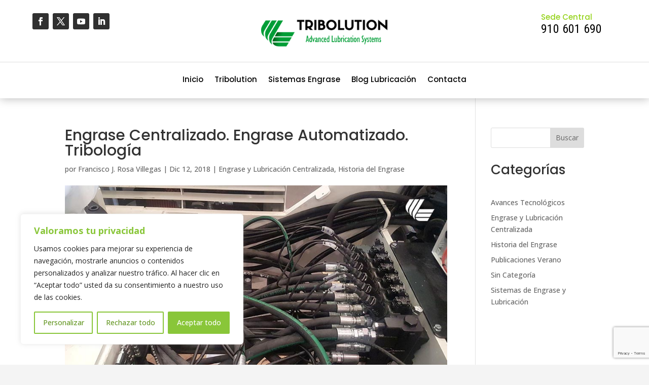

--- FILE ---
content_type: text/html; charset=utf-8
request_url: https://www.google.com/recaptcha/api2/anchor?ar=1&k=6LfAQIMUAAAAAMeUXMH2O9X-DEKDbd2gpzdIM3MZ&co=aHR0cHM6Ly90cmlib2x1dGlvbi5jb206NDQz&hl=en&v=PoyoqOPhxBO7pBk68S4YbpHZ&size=invisible&anchor-ms=20000&execute-ms=30000&cb=doxayum3ueiz
body_size: 48769
content:
<!DOCTYPE HTML><html dir="ltr" lang="en"><head><meta http-equiv="Content-Type" content="text/html; charset=UTF-8">
<meta http-equiv="X-UA-Compatible" content="IE=edge">
<title>reCAPTCHA</title>
<style type="text/css">
/* cyrillic-ext */
@font-face {
  font-family: 'Roboto';
  font-style: normal;
  font-weight: 400;
  font-stretch: 100%;
  src: url(//fonts.gstatic.com/s/roboto/v48/KFO7CnqEu92Fr1ME7kSn66aGLdTylUAMa3GUBHMdazTgWw.woff2) format('woff2');
  unicode-range: U+0460-052F, U+1C80-1C8A, U+20B4, U+2DE0-2DFF, U+A640-A69F, U+FE2E-FE2F;
}
/* cyrillic */
@font-face {
  font-family: 'Roboto';
  font-style: normal;
  font-weight: 400;
  font-stretch: 100%;
  src: url(//fonts.gstatic.com/s/roboto/v48/KFO7CnqEu92Fr1ME7kSn66aGLdTylUAMa3iUBHMdazTgWw.woff2) format('woff2');
  unicode-range: U+0301, U+0400-045F, U+0490-0491, U+04B0-04B1, U+2116;
}
/* greek-ext */
@font-face {
  font-family: 'Roboto';
  font-style: normal;
  font-weight: 400;
  font-stretch: 100%;
  src: url(//fonts.gstatic.com/s/roboto/v48/KFO7CnqEu92Fr1ME7kSn66aGLdTylUAMa3CUBHMdazTgWw.woff2) format('woff2');
  unicode-range: U+1F00-1FFF;
}
/* greek */
@font-face {
  font-family: 'Roboto';
  font-style: normal;
  font-weight: 400;
  font-stretch: 100%;
  src: url(//fonts.gstatic.com/s/roboto/v48/KFO7CnqEu92Fr1ME7kSn66aGLdTylUAMa3-UBHMdazTgWw.woff2) format('woff2');
  unicode-range: U+0370-0377, U+037A-037F, U+0384-038A, U+038C, U+038E-03A1, U+03A3-03FF;
}
/* math */
@font-face {
  font-family: 'Roboto';
  font-style: normal;
  font-weight: 400;
  font-stretch: 100%;
  src: url(//fonts.gstatic.com/s/roboto/v48/KFO7CnqEu92Fr1ME7kSn66aGLdTylUAMawCUBHMdazTgWw.woff2) format('woff2');
  unicode-range: U+0302-0303, U+0305, U+0307-0308, U+0310, U+0312, U+0315, U+031A, U+0326-0327, U+032C, U+032F-0330, U+0332-0333, U+0338, U+033A, U+0346, U+034D, U+0391-03A1, U+03A3-03A9, U+03B1-03C9, U+03D1, U+03D5-03D6, U+03F0-03F1, U+03F4-03F5, U+2016-2017, U+2034-2038, U+203C, U+2040, U+2043, U+2047, U+2050, U+2057, U+205F, U+2070-2071, U+2074-208E, U+2090-209C, U+20D0-20DC, U+20E1, U+20E5-20EF, U+2100-2112, U+2114-2115, U+2117-2121, U+2123-214F, U+2190, U+2192, U+2194-21AE, U+21B0-21E5, U+21F1-21F2, U+21F4-2211, U+2213-2214, U+2216-22FF, U+2308-230B, U+2310, U+2319, U+231C-2321, U+2336-237A, U+237C, U+2395, U+239B-23B7, U+23D0, U+23DC-23E1, U+2474-2475, U+25AF, U+25B3, U+25B7, U+25BD, U+25C1, U+25CA, U+25CC, U+25FB, U+266D-266F, U+27C0-27FF, U+2900-2AFF, U+2B0E-2B11, U+2B30-2B4C, U+2BFE, U+3030, U+FF5B, U+FF5D, U+1D400-1D7FF, U+1EE00-1EEFF;
}
/* symbols */
@font-face {
  font-family: 'Roboto';
  font-style: normal;
  font-weight: 400;
  font-stretch: 100%;
  src: url(//fonts.gstatic.com/s/roboto/v48/KFO7CnqEu92Fr1ME7kSn66aGLdTylUAMaxKUBHMdazTgWw.woff2) format('woff2');
  unicode-range: U+0001-000C, U+000E-001F, U+007F-009F, U+20DD-20E0, U+20E2-20E4, U+2150-218F, U+2190, U+2192, U+2194-2199, U+21AF, U+21E6-21F0, U+21F3, U+2218-2219, U+2299, U+22C4-22C6, U+2300-243F, U+2440-244A, U+2460-24FF, U+25A0-27BF, U+2800-28FF, U+2921-2922, U+2981, U+29BF, U+29EB, U+2B00-2BFF, U+4DC0-4DFF, U+FFF9-FFFB, U+10140-1018E, U+10190-1019C, U+101A0, U+101D0-101FD, U+102E0-102FB, U+10E60-10E7E, U+1D2C0-1D2D3, U+1D2E0-1D37F, U+1F000-1F0FF, U+1F100-1F1AD, U+1F1E6-1F1FF, U+1F30D-1F30F, U+1F315, U+1F31C, U+1F31E, U+1F320-1F32C, U+1F336, U+1F378, U+1F37D, U+1F382, U+1F393-1F39F, U+1F3A7-1F3A8, U+1F3AC-1F3AF, U+1F3C2, U+1F3C4-1F3C6, U+1F3CA-1F3CE, U+1F3D4-1F3E0, U+1F3ED, U+1F3F1-1F3F3, U+1F3F5-1F3F7, U+1F408, U+1F415, U+1F41F, U+1F426, U+1F43F, U+1F441-1F442, U+1F444, U+1F446-1F449, U+1F44C-1F44E, U+1F453, U+1F46A, U+1F47D, U+1F4A3, U+1F4B0, U+1F4B3, U+1F4B9, U+1F4BB, U+1F4BF, U+1F4C8-1F4CB, U+1F4D6, U+1F4DA, U+1F4DF, U+1F4E3-1F4E6, U+1F4EA-1F4ED, U+1F4F7, U+1F4F9-1F4FB, U+1F4FD-1F4FE, U+1F503, U+1F507-1F50B, U+1F50D, U+1F512-1F513, U+1F53E-1F54A, U+1F54F-1F5FA, U+1F610, U+1F650-1F67F, U+1F687, U+1F68D, U+1F691, U+1F694, U+1F698, U+1F6AD, U+1F6B2, U+1F6B9-1F6BA, U+1F6BC, U+1F6C6-1F6CF, U+1F6D3-1F6D7, U+1F6E0-1F6EA, U+1F6F0-1F6F3, U+1F6F7-1F6FC, U+1F700-1F7FF, U+1F800-1F80B, U+1F810-1F847, U+1F850-1F859, U+1F860-1F887, U+1F890-1F8AD, U+1F8B0-1F8BB, U+1F8C0-1F8C1, U+1F900-1F90B, U+1F93B, U+1F946, U+1F984, U+1F996, U+1F9E9, U+1FA00-1FA6F, U+1FA70-1FA7C, U+1FA80-1FA89, U+1FA8F-1FAC6, U+1FACE-1FADC, U+1FADF-1FAE9, U+1FAF0-1FAF8, U+1FB00-1FBFF;
}
/* vietnamese */
@font-face {
  font-family: 'Roboto';
  font-style: normal;
  font-weight: 400;
  font-stretch: 100%;
  src: url(//fonts.gstatic.com/s/roboto/v48/KFO7CnqEu92Fr1ME7kSn66aGLdTylUAMa3OUBHMdazTgWw.woff2) format('woff2');
  unicode-range: U+0102-0103, U+0110-0111, U+0128-0129, U+0168-0169, U+01A0-01A1, U+01AF-01B0, U+0300-0301, U+0303-0304, U+0308-0309, U+0323, U+0329, U+1EA0-1EF9, U+20AB;
}
/* latin-ext */
@font-face {
  font-family: 'Roboto';
  font-style: normal;
  font-weight: 400;
  font-stretch: 100%;
  src: url(//fonts.gstatic.com/s/roboto/v48/KFO7CnqEu92Fr1ME7kSn66aGLdTylUAMa3KUBHMdazTgWw.woff2) format('woff2');
  unicode-range: U+0100-02BA, U+02BD-02C5, U+02C7-02CC, U+02CE-02D7, U+02DD-02FF, U+0304, U+0308, U+0329, U+1D00-1DBF, U+1E00-1E9F, U+1EF2-1EFF, U+2020, U+20A0-20AB, U+20AD-20C0, U+2113, U+2C60-2C7F, U+A720-A7FF;
}
/* latin */
@font-face {
  font-family: 'Roboto';
  font-style: normal;
  font-weight: 400;
  font-stretch: 100%;
  src: url(//fonts.gstatic.com/s/roboto/v48/KFO7CnqEu92Fr1ME7kSn66aGLdTylUAMa3yUBHMdazQ.woff2) format('woff2');
  unicode-range: U+0000-00FF, U+0131, U+0152-0153, U+02BB-02BC, U+02C6, U+02DA, U+02DC, U+0304, U+0308, U+0329, U+2000-206F, U+20AC, U+2122, U+2191, U+2193, U+2212, U+2215, U+FEFF, U+FFFD;
}
/* cyrillic-ext */
@font-face {
  font-family: 'Roboto';
  font-style: normal;
  font-weight: 500;
  font-stretch: 100%;
  src: url(//fonts.gstatic.com/s/roboto/v48/KFO7CnqEu92Fr1ME7kSn66aGLdTylUAMa3GUBHMdazTgWw.woff2) format('woff2');
  unicode-range: U+0460-052F, U+1C80-1C8A, U+20B4, U+2DE0-2DFF, U+A640-A69F, U+FE2E-FE2F;
}
/* cyrillic */
@font-face {
  font-family: 'Roboto';
  font-style: normal;
  font-weight: 500;
  font-stretch: 100%;
  src: url(//fonts.gstatic.com/s/roboto/v48/KFO7CnqEu92Fr1ME7kSn66aGLdTylUAMa3iUBHMdazTgWw.woff2) format('woff2');
  unicode-range: U+0301, U+0400-045F, U+0490-0491, U+04B0-04B1, U+2116;
}
/* greek-ext */
@font-face {
  font-family: 'Roboto';
  font-style: normal;
  font-weight: 500;
  font-stretch: 100%;
  src: url(//fonts.gstatic.com/s/roboto/v48/KFO7CnqEu92Fr1ME7kSn66aGLdTylUAMa3CUBHMdazTgWw.woff2) format('woff2');
  unicode-range: U+1F00-1FFF;
}
/* greek */
@font-face {
  font-family: 'Roboto';
  font-style: normal;
  font-weight: 500;
  font-stretch: 100%;
  src: url(//fonts.gstatic.com/s/roboto/v48/KFO7CnqEu92Fr1ME7kSn66aGLdTylUAMa3-UBHMdazTgWw.woff2) format('woff2');
  unicode-range: U+0370-0377, U+037A-037F, U+0384-038A, U+038C, U+038E-03A1, U+03A3-03FF;
}
/* math */
@font-face {
  font-family: 'Roboto';
  font-style: normal;
  font-weight: 500;
  font-stretch: 100%;
  src: url(//fonts.gstatic.com/s/roboto/v48/KFO7CnqEu92Fr1ME7kSn66aGLdTylUAMawCUBHMdazTgWw.woff2) format('woff2');
  unicode-range: U+0302-0303, U+0305, U+0307-0308, U+0310, U+0312, U+0315, U+031A, U+0326-0327, U+032C, U+032F-0330, U+0332-0333, U+0338, U+033A, U+0346, U+034D, U+0391-03A1, U+03A3-03A9, U+03B1-03C9, U+03D1, U+03D5-03D6, U+03F0-03F1, U+03F4-03F5, U+2016-2017, U+2034-2038, U+203C, U+2040, U+2043, U+2047, U+2050, U+2057, U+205F, U+2070-2071, U+2074-208E, U+2090-209C, U+20D0-20DC, U+20E1, U+20E5-20EF, U+2100-2112, U+2114-2115, U+2117-2121, U+2123-214F, U+2190, U+2192, U+2194-21AE, U+21B0-21E5, U+21F1-21F2, U+21F4-2211, U+2213-2214, U+2216-22FF, U+2308-230B, U+2310, U+2319, U+231C-2321, U+2336-237A, U+237C, U+2395, U+239B-23B7, U+23D0, U+23DC-23E1, U+2474-2475, U+25AF, U+25B3, U+25B7, U+25BD, U+25C1, U+25CA, U+25CC, U+25FB, U+266D-266F, U+27C0-27FF, U+2900-2AFF, U+2B0E-2B11, U+2B30-2B4C, U+2BFE, U+3030, U+FF5B, U+FF5D, U+1D400-1D7FF, U+1EE00-1EEFF;
}
/* symbols */
@font-face {
  font-family: 'Roboto';
  font-style: normal;
  font-weight: 500;
  font-stretch: 100%;
  src: url(//fonts.gstatic.com/s/roboto/v48/KFO7CnqEu92Fr1ME7kSn66aGLdTylUAMaxKUBHMdazTgWw.woff2) format('woff2');
  unicode-range: U+0001-000C, U+000E-001F, U+007F-009F, U+20DD-20E0, U+20E2-20E4, U+2150-218F, U+2190, U+2192, U+2194-2199, U+21AF, U+21E6-21F0, U+21F3, U+2218-2219, U+2299, U+22C4-22C6, U+2300-243F, U+2440-244A, U+2460-24FF, U+25A0-27BF, U+2800-28FF, U+2921-2922, U+2981, U+29BF, U+29EB, U+2B00-2BFF, U+4DC0-4DFF, U+FFF9-FFFB, U+10140-1018E, U+10190-1019C, U+101A0, U+101D0-101FD, U+102E0-102FB, U+10E60-10E7E, U+1D2C0-1D2D3, U+1D2E0-1D37F, U+1F000-1F0FF, U+1F100-1F1AD, U+1F1E6-1F1FF, U+1F30D-1F30F, U+1F315, U+1F31C, U+1F31E, U+1F320-1F32C, U+1F336, U+1F378, U+1F37D, U+1F382, U+1F393-1F39F, U+1F3A7-1F3A8, U+1F3AC-1F3AF, U+1F3C2, U+1F3C4-1F3C6, U+1F3CA-1F3CE, U+1F3D4-1F3E0, U+1F3ED, U+1F3F1-1F3F3, U+1F3F5-1F3F7, U+1F408, U+1F415, U+1F41F, U+1F426, U+1F43F, U+1F441-1F442, U+1F444, U+1F446-1F449, U+1F44C-1F44E, U+1F453, U+1F46A, U+1F47D, U+1F4A3, U+1F4B0, U+1F4B3, U+1F4B9, U+1F4BB, U+1F4BF, U+1F4C8-1F4CB, U+1F4D6, U+1F4DA, U+1F4DF, U+1F4E3-1F4E6, U+1F4EA-1F4ED, U+1F4F7, U+1F4F9-1F4FB, U+1F4FD-1F4FE, U+1F503, U+1F507-1F50B, U+1F50D, U+1F512-1F513, U+1F53E-1F54A, U+1F54F-1F5FA, U+1F610, U+1F650-1F67F, U+1F687, U+1F68D, U+1F691, U+1F694, U+1F698, U+1F6AD, U+1F6B2, U+1F6B9-1F6BA, U+1F6BC, U+1F6C6-1F6CF, U+1F6D3-1F6D7, U+1F6E0-1F6EA, U+1F6F0-1F6F3, U+1F6F7-1F6FC, U+1F700-1F7FF, U+1F800-1F80B, U+1F810-1F847, U+1F850-1F859, U+1F860-1F887, U+1F890-1F8AD, U+1F8B0-1F8BB, U+1F8C0-1F8C1, U+1F900-1F90B, U+1F93B, U+1F946, U+1F984, U+1F996, U+1F9E9, U+1FA00-1FA6F, U+1FA70-1FA7C, U+1FA80-1FA89, U+1FA8F-1FAC6, U+1FACE-1FADC, U+1FADF-1FAE9, U+1FAF0-1FAF8, U+1FB00-1FBFF;
}
/* vietnamese */
@font-face {
  font-family: 'Roboto';
  font-style: normal;
  font-weight: 500;
  font-stretch: 100%;
  src: url(//fonts.gstatic.com/s/roboto/v48/KFO7CnqEu92Fr1ME7kSn66aGLdTylUAMa3OUBHMdazTgWw.woff2) format('woff2');
  unicode-range: U+0102-0103, U+0110-0111, U+0128-0129, U+0168-0169, U+01A0-01A1, U+01AF-01B0, U+0300-0301, U+0303-0304, U+0308-0309, U+0323, U+0329, U+1EA0-1EF9, U+20AB;
}
/* latin-ext */
@font-face {
  font-family: 'Roboto';
  font-style: normal;
  font-weight: 500;
  font-stretch: 100%;
  src: url(//fonts.gstatic.com/s/roboto/v48/KFO7CnqEu92Fr1ME7kSn66aGLdTylUAMa3KUBHMdazTgWw.woff2) format('woff2');
  unicode-range: U+0100-02BA, U+02BD-02C5, U+02C7-02CC, U+02CE-02D7, U+02DD-02FF, U+0304, U+0308, U+0329, U+1D00-1DBF, U+1E00-1E9F, U+1EF2-1EFF, U+2020, U+20A0-20AB, U+20AD-20C0, U+2113, U+2C60-2C7F, U+A720-A7FF;
}
/* latin */
@font-face {
  font-family: 'Roboto';
  font-style: normal;
  font-weight: 500;
  font-stretch: 100%;
  src: url(//fonts.gstatic.com/s/roboto/v48/KFO7CnqEu92Fr1ME7kSn66aGLdTylUAMa3yUBHMdazQ.woff2) format('woff2');
  unicode-range: U+0000-00FF, U+0131, U+0152-0153, U+02BB-02BC, U+02C6, U+02DA, U+02DC, U+0304, U+0308, U+0329, U+2000-206F, U+20AC, U+2122, U+2191, U+2193, U+2212, U+2215, U+FEFF, U+FFFD;
}
/* cyrillic-ext */
@font-face {
  font-family: 'Roboto';
  font-style: normal;
  font-weight: 900;
  font-stretch: 100%;
  src: url(//fonts.gstatic.com/s/roboto/v48/KFO7CnqEu92Fr1ME7kSn66aGLdTylUAMa3GUBHMdazTgWw.woff2) format('woff2');
  unicode-range: U+0460-052F, U+1C80-1C8A, U+20B4, U+2DE0-2DFF, U+A640-A69F, U+FE2E-FE2F;
}
/* cyrillic */
@font-face {
  font-family: 'Roboto';
  font-style: normal;
  font-weight: 900;
  font-stretch: 100%;
  src: url(//fonts.gstatic.com/s/roboto/v48/KFO7CnqEu92Fr1ME7kSn66aGLdTylUAMa3iUBHMdazTgWw.woff2) format('woff2');
  unicode-range: U+0301, U+0400-045F, U+0490-0491, U+04B0-04B1, U+2116;
}
/* greek-ext */
@font-face {
  font-family: 'Roboto';
  font-style: normal;
  font-weight: 900;
  font-stretch: 100%;
  src: url(//fonts.gstatic.com/s/roboto/v48/KFO7CnqEu92Fr1ME7kSn66aGLdTylUAMa3CUBHMdazTgWw.woff2) format('woff2');
  unicode-range: U+1F00-1FFF;
}
/* greek */
@font-face {
  font-family: 'Roboto';
  font-style: normal;
  font-weight: 900;
  font-stretch: 100%;
  src: url(//fonts.gstatic.com/s/roboto/v48/KFO7CnqEu92Fr1ME7kSn66aGLdTylUAMa3-UBHMdazTgWw.woff2) format('woff2');
  unicode-range: U+0370-0377, U+037A-037F, U+0384-038A, U+038C, U+038E-03A1, U+03A3-03FF;
}
/* math */
@font-face {
  font-family: 'Roboto';
  font-style: normal;
  font-weight: 900;
  font-stretch: 100%;
  src: url(//fonts.gstatic.com/s/roboto/v48/KFO7CnqEu92Fr1ME7kSn66aGLdTylUAMawCUBHMdazTgWw.woff2) format('woff2');
  unicode-range: U+0302-0303, U+0305, U+0307-0308, U+0310, U+0312, U+0315, U+031A, U+0326-0327, U+032C, U+032F-0330, U+0332-0333, U+0338, U+033A, U+0346, U+034D, U+0391-03A1, U+03A3-03A9, U+03B1-03C9, U+03D1, U+03D5-03D6, U+03F0-03F1, U+03F4-03F5, U+2016-2017, U+2034-2038, U+203C, U+2040, U+2043, U+2047, U+2050, U+2057, U+205F, U+2070-2071, U+2074-208E, U+2090-209C, U+20D0-20DC, U+20E1, U+20E5-20EF, U+2100-2112, U+2114-2115, U+2117-2121, U+2123-214F, U+2190, U+2192, U+2194-21AE, U+21B0-21E5, U+21F1-21F2, U+21F4-2211, U+2213-2214, U+2216-22FF, U+2308-230B, U+2310, U+2319, U+231C-2321, U+2336-237A, U+237C, U+2395, U+239B-23B7, U+23D0, U+23DC-23E1, U+2474-2475, U+25AF, U+25B3, U+25B7, U+25BD, U+25C1, U+25CA, U+25CC, U+25FB, U+266D-266F, U+27C0-27FF, U+2900-2AFF, U+2B0E-2B11, U+2B30-2B4C, U+2BFE, U+3030, U+FF5B, U+FF5D, U+1D400-1D7FF, U+1EE00-1EEFF;
}
/* symbols */
@font-face {
  font-family: 'Roboto';
  font-style: normal;
  font-weight: 900;
  font-stretch: 100%;
  src: url(//fonts.gstatic.com/s/roboto/v48/KFO7CnqEu92Fr1ME7kSn66aGLdTylUAMaxKUBHMdazTgWw.woff2) format('woff2');
  unicode-range: U+0001-000C, U+000E-001F, U+007F-009F, U+20DD-20E0, U+20E2-20E4, U+2150-218F, U+2190, U+2192, U+2194-2199, U+21AF, U+21E6-21F0, U+21F3, U+2218-2219, U+2299, U+22C4-22C6, U+2300-243F, U+2440-244A, U+2460-24FF, U+25A0-27BF, U+2800-28FF, U+2921-2922, U+2981, U+29BF, U+29EB, U+2B00-2BFF, U+4DC0-4DFF, U+FFF9-FFFB, U+10140-1018E, U+10190-1019C, U+101A0, U+101D0-101FD, U+102E0-102FB, U+10E60-10E7E, U+1D2C0-1D2D3, U+1D2E0-1D37F, U+1F000-1F0FF, U+1F100-1F1AD, U+1F1E6-1F1FF, U+1F30D-1F30F, U+1F315, U+1F31C, U+1F31E, U+1F320-1F32C, U+1F336, U+1F378, U+1F37D, U+1F382, U+1F393-1F39F, U+1F3A7-1F3A8, U+1F3AC-1F3AF, U+1F3C2, U+1F3C4-1F3C6, U+1F3CA-1F3CE, U+1F3D4-1F3E0, U+1F3ED, U+1F3F1-1F3F3, U+1F3F5-1F3F7, U+1F408, U+1F415, U+1F41F, U+1F426, U+1F43F, U+1F441-1F442, U+1F444, U+1F446-1F449, U+1F44C-1F44E, U+1F453, U+1F46A, U+1F47D, U+1F4A3, U+1F4B0, U+1F4B3, U+1F4B9, U+1F4BB, U+1F4BF, U+1F4C8-1F4CB, U+1F4D6, U+1F4DA, U+1F4DF, U+1F4E3-1F4E6, U+1F4EA-1F4ED, U+1F4F7, U+1F4F9-1F4FB, U+1F4FD-1F4FE, U+1F503, U+1F507-1F50B, U+1F50D, U+1F512-1F513, U+1F53E-1F54A, U+1F54F-1F5FA, U+1F610, U+1F650-1F67F, U+1F687, U+1F68D, U+1F691, U+1F694, U+1F698, U+1F6AD, U+1F6B2, U+1F6B9-1F6BA, U+1F6BC, U+1F6C6-1F6CF, U+1F6D3-1F6D7, U+1F6E0-1F6EA, U+1F6F0-1F6F3, U+1F6F7-1F6FC, U+1F700-1F7FF, U+1F800-1F80B, U+1F810-1F847, U+1F850-1F859, U+1F860-1F887, U+1F890-1F8AD, U+1F8B0-1F8BB, U+1F8C0-1F8C1, U+1F900-1F90B, U+1F93B, U+1F946, U+1F984, U+1F996, U+1F9E9, U+1FA00-1FA6F, U+1FA70-1FA7C, U+1FA80-1FA89, U+1FA8F-1FAC6, U+1FACE-1FADC, U+1FADF-1FAE9, U+1FAF0-1FAF8, U+1FB00-1FBFF;
}
/* vietnamese */
@font-face {
  font-family: 'Roboto';
  font-style: normal;
  font-weight: 900;
  font-stretch: 100%;
  src: url(//fonts.gstatic.com/s/roboto/v48/KFO7CnqEu92Fr1ME7kSn66aGLdTylUAMa3OUBHMdazTgWw.woff2) format('woff2');
  unicode-range: U+0102-0103, U+0110-0111, U+0128-0129, U+0168-0169, U+01A0-01A1, U+01AF-01B0, U+0300-0301, U+0303-0304, U+0308-0309, U+0323, U+0329, U+1EA0-1EF9, U+20AB;
}
/* latin-ext */
@font-face {
  font-family: 'Roboto';
  font-style: normal;
  font-weight: 900;
  font-stretch: 100%;
  src: url(//fonts.gstatic.com/s/roboto/v48/KFO7CnqEu92Fr1ME7kSn66aGLdTylUAMa3KUBHMdazTgWw.woff2) format('woff2');
  unicode-range: U+0100-02BA, U+02BD-02C5, U+02C7-02CC, U+02CE-02D7, U+02DD-02FF, U+0304, U+0308, U+0329, U+1D00-1DBF, U+1E00-1E9F, U+1EF2-1EFF, U+2020, U+20A0-20AB, U+20AD-20C0, U+2113, U+2C60-2C7F, U+A720-A7FF;
}
/* latin */
@font-face {
  font-family: 'Roboto';
  font-style: normal;
  font-weight: 900;
  font-stretch: 100%;
  src: url(//fonts.gstatic.com/s/roboto/v48/KFO7CnqEu92Fr1ME7kSn66aGLdTylUAMa3yUBHMdazQ.woff2) format('woff2');
  unicode-range: U+0000-00FF, U+0131, U+0152-0153, U+02BB-02BC, U+02C6, U+02DA, U+02DC, U+0304, U+0308, U+0329, U+2000-206F, U+20AC, U+2122, U+2191, U+2193, U+2212, U+2215, U+FEFF, U+FFFD;
}

</style>
<link rel="stylesheet" type="text/css" href="https://www.gstatic.com/recaptcha/releases/PoyoqOPhxBO7pBk68S4YbpHZ/styles__ltr.css">
<script nonce="fRwLw6LfjbJOZ43w-Lq4dw" type="text/javascript">window['__recaptcha_api'] = 'https://www.google.com/recaptcha/api2/';</script>
<script type="text/javascript" src="https://www.gstatic.com/recaptcha/releases/PoyoqOPhxBO7pBk68S4YbpHZ/recaptcha__en.js" nonce="fRwLw6LfjbJOZ43w-Lq4dw">
      
    </script></head>
<body><div id="rc-anchor-alert" class="rc-anchor-alert"></div>
<input type="hidden" id="recaptcha-token" value="[base64]">
<script type="text/javascript" nonce="fRwLw6LfjbJOZ43w-Lq4dw">
      recaptcha.anchor.Main.init("[\x22ainput\x22,[\x22bgdata\x22,\x22\x22,\[base64]/[base64]/[base64]/ZyhXLGgpOnEoW04sMjEsbF0sVywwKSxoKSxmYWxzZSxmYWxzZSl9Y2F0Y2goayl7RygzNTgsVyk/[base64]/[base64]/[base64]/[base64]/[base64]/[base64]/[base64]/bmV3IEJbT10oRFswXSk6dz09Mj9uZXcgQltPXShEWzBdLERbMV0pOnc9PTM/bmV3IEJbT10oRFswXSxEWzFdLERbMl0pOnc9PTQ/[base64]/[base64]/[base64]/[base64]/[base64]\\u003d\x22,\[base64]\x22,\[base64]/CkMOreMOWZDTCmMKMwrYPw71Yw6dbw61fw5Qkwq9uw4QtE3ZHw6ksL3UafwvCsWoTw6HDicK3w5nCpsKARMO/CMOuw6NpwpZ9e1HCoyYbOl4fwobDtQsDw6zDm8KZw7w+VQtFwp7Ck8K9Un/[base64]/[base64]/DiUDDgcOCw43DscOFwrFCCcOHLhZdeF8CNhnCnmbCrTHCmVLDr2AKPcK4AMKRwozCrwPDrV7Ds8KDShLDiMK1LcO4wq7DmsKwZcO3DcKmw7gbIUklw4nDinfCksKrw6DCnwLCqGbDhSNWw7HCu8OEwrQJdMKpw6nCrTvDpsOHLgjDuMOBwqQsUS1BHcKlPVNuw7l/[base64]/CjMO4w7oFBcOxf8OZw5IVQzbDksKkwq3DsMKhw4bClcK/QwzCs8OUOcO1w6IUVHJvAlPCr8K5w6TDrMK1w4LDsQlaKEZ9eSXCpsKTbsOGdsKhw7vCjsKcwqwQQMOqXcKuw7zDmsOnwqXCtx85IcKjBRM0EMKRw74gYcODZsKqw7fCi8KScWBpKGDDisO+eMK8TUICTE7DhcOGIVdhb04+wrtAw7VXG8Oawoxtw6TDrBk/cEjDr8KNw5UNwpAoAQ88w6HDosKJJsKLTyDCjsODw6DCgMKaw5PDsMKEwpHCixjDs8K+wrcNw7vCgcKWCH3DsXUCWsKcwr/DrcO5wq8uw6RHc8OVw7RLK8Ord8O/wrzDogwUwqjDs8OqYsKvwq1TK3Y4wrZrw5zCg8O7wr/Ci0bCrcOHQx/DjcKywrnDhHIjw757wotAf8K5w7oOwprCjwoLcScewpfDh2jChFAtwrAXwo7DgcKzEMO8woYtw6NuWMKywr1Bwr9rw5jDlUnDjMOTw4xYSwNzw6Y0Oi3Dsj3DkntAdQhBw48QOGJ4wpxlEcO6b8KUwozDtXbCrcK/[base64]/CucKLCcOLwqvCm23DvWzCvMKYVHRNwrohcj/Cv1/DthrDo8KUFyopwrfDvVXCv8O7w5TDlcOTDxMTacOlwprCnj7DjcKjM3t+w5UBwp/DsUTDqlZtBsK6w5TCtMOlFn3Ds8KkHx/Di8OFZTbChsOsY2/Cs04YEMKfacOrwpHCqMKCwrLCiXvDssKvwrh7WsOQwqJywpTCtHXCnT7Dq8KpNzDCuDzCjMO7BlzDjsOVw5PCnGlvDMOSRi/DpsKCY8OTUsKPw701wrdLwo3ClMKUwq/Cj8K5wqQswrjChsOfwonDhVHCpldQCgxcSR98w7J2DMOJwot+wq7DoWovJlLCtXwhw5c9wpFew4TDlRLCh1klw4DCmk0HwqrDuA/[base64]/[base64]/ClGdmw7TCuMKtw7bCgS/CpMOvwrrCn8O1XcK/YBZOQsKYX1hibUQlw5giwp7DkDzCjSDDm8ObCFnDhhXCi8O3OcKiwonCi8OGw64Qw4nDl1bCtkI+SXgZw4nDiwPClsOpw7zCmMKzXsOOw5cRZwZtwr84Khh/VWIKB8OoAk7DnsOTNFMEw4ovwojDi8OIXMKtZB3ChzMTw4wJKmnCnX4Be8OKwoLDplLCvFNVW8OdciVsw5bCnD8Kw4kKEcK6woTCmMK3L8OVw5/DhFTDl2l2w59HwqrDjcONwotsOsK4w7bClcOUw4c+fMO2T8KicwLCjjvCgsObw451ScKJFsKJw4Z0LcKewo/Dl3wQw4nCiznCmhpBDXtbwol2VcK9w7HDqXnDlsK+w5XDmQkADcOsQ8K8NE3DuibCjkA1HgfDplB6KMKFLxDCoMOkwr5OLnrCpUjDonHCksOSHsKmNsOWw6PDr8OBw7swVBU2wrnCjcO2dcKmAAB6w6EFw7TCiigGw6HDhMKhw7/[base64]/wqbChcKNAgBswqoHU8O0A8KzwqN8NWLDtzFCTsO4ICjCmsKIJMKOHXnDknnCq8OoYQVUw4FFwrTDlgvCpAfDkG/[base64]/CtsKTNsKYW8OKwrheX8Ovw6dcHcKtw4vCrMO3ZcKDwrNDE8Kowpg8wr/[base64]/Dm2nCgmBQw7ldbHHCpMKYw5DCmMKxw7HCh8Obwp91wq16wqDCicK0wpvCmMO6wp4rw4PCgT7CqVNSwo3DmsKsw6jDh8Ofwo3DtsKgD0vCuMKpZmsmAMKyM8KADQXCqMKlw5NBwoDCv8Oiw4vDtBReScKGK8K+wqvDsMKPGD/ChTcEw4TDksK6wpXDocKNwrAtw4YAwrnDnsONw6LDosK8AcK2QD/CjMKpD8KoD3bCncK+TXvDj8Kfb1LCssKTRsOdbMO+wrIFw4UUwqJgwobDojXCg8KRVsK1w7XDsQjDhyEICA3CvFwebFbDnTjCjRfDvBjDtMKmw4FZw7bCiMOqwoYPw4ALB28xwqoBCcORSMOsO8Kfwqknw69Xw5zDiQzDjMKERsK/wrTClcOnw6YgakrCqSPCj8OOwr3DmQE8dCt1wrFqSsKxw7lgTMOSwoxmwpp3fcOzP1ZCwrjDksK0DcO6w4hnXAHCiSLClwfCtFMzXg/Ch1vDqMOuZXQow4FgwpXCr2NdZT4cSMKGQCzDmsO8S8O4wqNRfcOXw5Ipw4LDksO2w68aw4tNw4waT8K3w60zDmXDlyBFwqk/w7PCj8ODOw0FTcOLFXvClXLCkh93CzARwq95worDmVzDoy3Dj0VywpbCsGHDtkR7wr4pwrPClRHDksKWw7IbTkk9G8OEw4zCuMOqwrXDiMO+wrnCgXgDUsOFw6Byw6vDicKuB2dXwo/DrRcHS8K4w6bCucOsKMORwrYyDcOxMsKydkdRw4wYLsOZw7bDnVTCrMOieBo0Mx4lw5rDgAh9wofCrC1sa8OnwqVcSMKWw6bDqlTDvcOnwofDjEFpECDCtMKiGV/ClkB4JyLDmcOrwo3DmMK1wrbChDbCkMK4KQDCsMK/wqURwq/Dmkt0w4kuJsK+csKTwp3DuMKEWmJ+w6nDu1EWbBpAf8OYw6Zga8OHwoPCqkvDnT9oa8OKNRfCucOxwpfDqcKswq/DhkVYYDstRwZqFMK/w7p3H3jDnsK8GcKFfRTCnQ3CsxjCk8Oiw5fDoA3DpcKpwpjCr8OnTcOkPcOyE1zCqmEOM8K2w5fDuMKNwp7Dm8Obw5JwwqAuw6PDi8KxTsKLwp/CghPCv8KHeQ3DmsO0wqM/ZgHCpcKXN8O0HMKqwqfCoMKiPQbChUjDvMKjwog6wphHw6Zlcm97JAVQwoDCkAPDjiI5RjBdwpc0JBN+B8OnPSB1wrcgTSsGwpVyUMKfbsOZdj/[base64]/CiCFGVMOWwpjDhcODAMKpwrbDv8KiVcOUwp7CnixSUjUBUAvChMO0w7JADsORJyZ5w53Dm0/DuyzDmV4iTsKFw7MBUsOvwr8VwrPCtcORHUDCvMKRZV/Cq2nCvMOPFcOZw7DCoHIswqPCicOdw4vCjcKdwp/CmEEWRsOmIkYowq3CssKxw7vDq8OEwp/[base64]/DsjwmZcK2w7LCncKsw54yacOBJ8O8wqPDssKedk/Dk8KYw6Jow45kw4DDr8OgYWHDlMK/VsOowpHCgcK5wqFXw6EsJHHDvsKZeFjCjUnCgldlKHwvWMOCw47Dt1RrHQ/[base64]/CrQLCtcOEwoxxw6PCtMKOwq3CoCHDgBhmwpoxPcKuw5tlwqHCh8OaG8KGwqbCtSAmw5ksGMK0wrMIaHYyw5bDhMKMOsOPw7hART/CmcOlNcK9w47ChMK4w64kUMKUwqXCrsKkKMKiXADCucOUwrHCqmHDlS7CusO9w77CgsKpccOiwr/Cv8KNWmXCvkbDlQvDj8KpwrF+wpLCjDImw5EMwpZ4PMOfwovCqlbCpMKNH8KFaWFQE8ONHU/CoMKTIwFpc8OACsKSw6V9wrzClD9JGsOhwok6Nh7DrcOlw5LDp8K7wpxQw4nCh04Yb8K2w59EbSfDqsKoa8KnwpPDuMOrScOjT8K3wrxRS0cdwqzDgQclYcOlwp3CkC9Af8Kzw69VwoEGRBQ+wq42EgYUw7IwwqoRaDBVwpjDmcO0wro0wqhsDh/DocO4OQjDgsKOLcOTwpXDth0nZsKNwrRqwqoSw5VKwpFfJFTCjT3DhcKvPMOww4wKbsKcwq/CgMO7woErwr08YQ0Hw4XDv8O5BR1cQBLCpMOfw6QgwpULWHknwqzChsOAw5bDoELDksOywpYpKsKBZ3l4K3l7w4DCtmnCqcOIYcOHwpMjw7R4w4xmWHjChkRxfltPd2PCnTLCoMOewosNwr/[base64]/ClsKDw5LCmwPDqh3CqsKVBzbDi8KTw4/CqAw6aMOLwq8lSnIXTsOIwp/DjE3DrnkRw5Z0ZcKDbCJmwo3Dh8O6FlU/GgrDhsOQMXfCjSDCqMKsZsO8dXwmw4R6a8KHw6/CmWphB8OWAsK0LGTCk8OlwphdwpbDhl/DgsKpwrQhWAU1w7TCucKYwolqw5NpBsOxYT5pwqbDq8OAPWfDkhPCoApnUsKQw4NaGcK/[base64]/wqkhe8Ozw5l3wo0dwpfDlcOjw6zDrcKBAMOhKFcyGMKOEX0FfsKyw4/DuynCs8O7woLCkcOcVyrDqxhtYcK4FCzCmcO8G8OmQXnCscORWsOfWMKywr3DuDU1w6IswpXDuMOTwr5TVi/[base64]/[base64]/[base64]/[base64]/DiMORGcKTw4vDmsOTZcKdCcO6SsOoOS/CkQnDnR8Vw77Cp215LGXCv8OqBMOpwo9HwqoEfMK+wonCqsKaQTjDui9nw7fCrmrDsh9zwqFww5nDiHQ4Y1kgw5PDtBhXwrrDlcO9woIpwrwHwpPCuMK3aXUJDAnDnWJTX8KGEMOMdBDCvMObQhBWw4zDncOdw5nDhX7Dh8KpR0Iewq1/wobChGDDrMOjw7rCsMKdw6HDpsKEwp93d8K+GGIlwrc4VGZNw4k8w7TCiMOcw6xJBcKJKMO4CcKZDFDCpmjDiwEBw4/CssOJeFdjV0rDmnUOMWTDjcKff2XCrSHDl2zDpX8Dw689aw/CmcK0GsKPwoXDqcKtw6XCkFwpcMKpQ2PDisKZw6nDlQHCqxvCrsOeZcOYD8Khw5hHwq3CnE9kBFhbw6FDwrwqIi1cdUQ9w6YUw6JOw7XDs0BMJ3vCmMKlw4dww45bw4zCvMKxwpvDqsKXTcKVUClsw5x8wq0/w6MmwoQGwonDvTfCsnHCt8OSw6RrFG5iwqrCj8KCLcOWH2BkwrkUPl4Oc8OAPAIzasKJAsOqw7LCisKPYkfDlsK+GAsfYnBzw5rCuhrDt0HDrWAtSsKEeCnDjlldTMKYGsOqB8Oow63DuMK1LXInw5/ClcOsw7EmWlV9fGzCrRJ4w77CjsKrR2bDjFVFERjDlWzDg8KPGS9+D3rDvWxXw54vwqjChcOzwpfDllzDgcOJFsO1w5jCuAY9wp/DrHTDq3whSkvDkVhvwrE6EcO5w7kQw7pUwo4Pw6Iiw4h0GMKDw5g0w5vCoyAYHzDCncKpRsO7fsOkw48ZG8OmbynDvm0PwrfCnBPDnUdvwo8Rw6UXIAc2ESTDozLDosO8QcOOZTXDjsK0w65NLhZXw5HCusKiHwDDgBc6w5bDpsKewrPCrsKBWsKRW2B/Wyp4woocwpBLw6JSwrTChEzDs0nDuCJvw6vCkFUAw6pLbE93wqXCim7Cp8KwJQt5e2XDtGvCi8KKNXHCnMO/[base64]/DiMOuDGLCok7Cp8OADWkjwqQ9w48cd8OpW1lSw5LDp3jCnMKMaV/[base64]/DiGkHwofCjU/DghwNwpoFHsOvw6LDkMOtw6/CpcKLEFrDoj0xw6jDkcOqNMOnw51Mw7LDn2/DqA3Dp0fCp3FHaMOScBnDpSdsw7LDolU/w6B+w7NtAgHDgcKrF8KVCMOZTsKNY8KLScOHXjdZF8KDVcKxfkVIw63CsgzCklLChT/CiVfDgGJ8wqcHEcOITyUJwoXDuCtGFUjCgmMvwo7Duk3DlMOxw47CuEMBw63CmhszwqnCr8Otwo7DisKFKHfCsMK2MCIpwqwGwosawo/DpUPCgiHDqFsOdsO4woorX8OQwooyQgXDtsOUYllaJsKOwo/DvxvCs3QJElxdw7LCmsOucsOew4Bgwq9iwrgCwqRpXsKKwrPDrsOzHHzDn8KlwpjDh8OXGEXDrcKNwq3CoRPDqV/DoMKgYjQOG8KOwpRowonDn1XDuMKdFMKsTkPDs1LDo8O1O8O4IhRTw4BZWMOzwrw5U8O1KjQNwpXCs8O0w6cBwpI/NnvCuwt/[base64]/F0zDnmUfwojCssK4T8K5wonDiRDCt8KuwoTDlMK7AWjCj8KZGGJgw7VzH2zDocO0w6PDrsKKGl5/w4EEw6TDhBtyw5s+MGbDkz8jw6PDtk7DujHDqcKmEGDDo8KEwpXCgMKsw4QQbRZTw7EpH8OcR8O6IVHCicKywqfCs8OBB8OKwrgXEMOEwpjCgMKJw7p0AMKEdMKxaDbCpcOiwoQmwrh9woTDsF/CjcOyw5vCoA/[base64]/CgsKIw6/Ci3xMDWBfw5V1Tw/CrMKrBHZ3PnhGw7F8w5HCoMO6MBHChcOuHkrDncOYw6vCq3jCqMKqTMKjaMK6wodCwpYnw7PDjj3CsF/CtcKRwr1PR2x7H8Kpwp7DknbDkcK1HB/[base64]/[base64]/[base64]/w4fDmsKDL8Kaw6dnwoXDlRTCuMKfXj0NDScowrgvJSIRw5gmwpZmGsOYFcOqwocBOmLCohHDtVLCmMOEw5d5eh9JwpHCtsKQa8ObesKRwoHCjMOBFQ9WNHPCknrCjcKafcOARMKkGUrCs8KFUcO0VMKcMcOOw4vDtg/DgXYMbsOJwonCjR7Dpj5OwozDosOgw7fCm8K7MmrCksKfwrs8w7LDqcOVw4bDlFvDlMKUw63DtkHCrcOxw5TCoGvDpsK8RCvChsKswo/[base64]/CqMKWw6zCsRPDmUgkw4XCh8O1woNmw77CpsOfJsOGSsKvw4fCjMOLOSg0EmzCjsOLYcOFw5UKZcKAK07DpsOTLcKODBzDrHnChsOaw5PCuHbChsKDUsOkw7/Cg2E1AQ3DqgwKwp7Cr8KMX8OaFsKREsKgwrrDv0rCicOfwpnCtsKzJ09Zw4/Cn8O/wqjCkxpwf8Ouw7DDoDJRwr3DvsKnw6DDpMKzwpnDscOACsOawojCjnzDuWDDhSkCw5ZXwrvCqk42w4XDk8KDw7TDogpMExdhA8O1a8KDSsOOUsKtWxZVwqdvw48dwoFcLhHDtxQ/G8KtDcKew48QwqPDscKiTEjCvQsMwpkbw4nCgFYPwqFpwpJGEF/DrwVkBBwPw6XCgMKdScKlKXvDpcOVwr1nw5/ChMO7LMKmw6xZw7YPDnMSwpJhB1LCrRbChSXDlWnCsDrDnRVZw7vCqAzDqcORw4/[base64]/Dm14ew4XDpksBP8K9w5DClEYBEMKcfGvDucOOw7jDucOkbMOkZMOBwp3CpEDDqzxpAz3DtsKdFsKvwq/DuHXDiMK3w61Vw6bCr0fCoU7Cu8OBdsO6w446WMO0w4nDqsO1w5xYw7nDmWjDqSJrT2AWBSFAa8OHXWzDkC/DpsORwr/Cn8Ogw6Ehw4DCuBMuwoJiwrvChsK0OhJpAsOzJ8O7QsOfw6bDssOhw6bCkl/DuQNgRMO5D8KjU8KnEMOzw4nDiH0Pwr7CimFiwq05w60ZwoPDlMK9wqbDmVrCrEvCh8OGND/DkTrCn8OPJSB5w7J9w6bDvMOSw7RfISPCpcOoCUxlPUs5CcOTwqxQw6BMAywew4tmwoXDqsOhw4LDjMKYwpNhb8Kjw6RBw6nCosOwwrt8A8OTZzbDmsOmwoFFDMKxw7rCmMOWVcK3w7gyw5Bzw7g/woLDksOcw6I8wpbDl13Dumt4w53Dnn3Dqh5fcTXCoGfDsMKJw5DDs1LDn8K0w7HClALDlcOnVMKRw4rCjsO8Ox9kwojDkMOzcn7DhkVGw7/DlhwmwpFQIDPDqUV/wqxIS1rDgCTCu17Cl1gwJ0cORcOsw5d3X8K4Dz3Dj8Ozwr/Dl8OyaMO0b8KqwrnDowDCnsOEVXdfw7rDqSfChcKlDsOSR8OAw4rDosKvLcK4w5/[base64]/Cuw3CmsOgURtEwrvDpgtnQ3c+W3okSzLDoxNjw78JwqlmcMKkw4UqecOFWcKlwrxlw40ydjRkw4TDnnx9w6NbKMOvw7kiwqXDs1DChTMkZcOewoBQwphXAMOkwpHDuzbCkBLDs8KxwrzDgCN2Hj5kwq/CtDwbw5TDhQ/CpVbCmm88wqdfWMKDw54jwpZFw70jQcKLw6bCssKrw6xefEHDmsOLASNYC8KCccOAGwfDjsOTCsKRTAx0YMK0S0/CtsOgw7DDpcOyIgjDnMOYw6bDvsKWGx0VwrbCukfCtVcpw6cPOMKvw7sTwpYkecK2wqHCtgnCqwQPwrzCpsKLHyfDmMOvw5FwHcKoBiTDik3Ds8Kiw7TDq2vCgsKqDyLDvRbDvw5EdMKAw4Uxw4xgwq1ow4FXw6sFTVVSCmZyZMKsw4fDkMKrIU/Cv3nCk8OZw598wp3CjsKjNCzCiX9SZcOYI8OcHybDvDsrJcOsLyTCnkLDphYlwr54WHjDnjJAw5huWTvDmE/DssK2bi/DuXTDlmvDm8OrH3kiNWAZwoREw5c1wps5SQ1CwrfClsKkwqDDgRw4w6cOwq3DvcOaw5IGw6XDicO5eXMjwrJ3bmtvwpPCrilvWMO/wrnCkGkSM1bCr1F8woPCg0Frw7/DucOzdSpCVwjDlQTCkxxJMzBCw75hwp04MMO0w4/CiMK1TVsZw5pcdzzCrMOuw60awqB+wrnCp3HCjcK3HwfCujh1CsOUbwbDpXMdYMK4w6xrLSFXZsOqw5hgC8KuHsOhMFRdJFDCjMOnScKbc1/[base64]/JsOCw7lew63DjihvFxrClz7Cvn41wovDjjQ/[base64]/Dh0HDhHPChlwVwpkzTMOWw5LCqcO6w4YFw4fDkMOEbSpQw4NzV8ODY3l+wp8BwrrDnVZkLwjCqx/[base64]/DucKjw7LCl3dLwrPDvC/DjC/[base64]/CsFN/J8Omwo3DgSHDtMKfwp8DAw/Cnl95OXbCsEYdw7HCuXIlwovClMO2RUbCnMK3w7DCrTF/LFo5w5sIPmvCgzM/wrrDkcKCwo/DgA/CmcOMbWnCjn3CmktlTgc5w4I+QMO7JMKhw7PDgRPDuU3Dk0VkaWg4wqAhGsKjwopnw6p6QFJGa8OhelzCpsO5U0Qewq7DkH7Cm3TDgi/Crkt5QHk1w7tMwrvDsH7Cvk3DhcOgwqRUwrHCuVtuNApMwrrDuXwJPD9pHj/CjcOHw5Mzwqk7w4MYE8KIJcKew60Dwo4sb1TDncONw51/w5bCmzUUwr0tccK1w4DDrsKmZsK8aW3DnsKNw4zDnw97e0QYwrwEM8KwMcKafx/Cs8OBw4vChsO6CsOXC0YAPWlEwoPCmz4ZwoXDjVvCml8VwqPCjcOEw5fDsTHCi8K9L1QUO8KMw7nDjnl9wr7CvsO4wpfDqMKgOBrCoEF8DQtDXAzDrWnCi27CiQU4wolMw4TDnMOcG18Bw4bCmMONw5dod2/[base64]/VmrDq3YTwrUoKsOBUsOCw5XDv8Olw5hGwp/CvhbChMKQwp3Cn3ktw5DCnsKIwpQXwrI/P8KKw40dL8O3UlkdwqbCtcK8w5hjwqFpwp7CkMK4BcODTMOoQ8KGAcKew4EtNw/DuGPDocO+wqUTf8O7T8KuJTXDl8KZwrUwwpXCszHDuTnCosOBw4tbw4wKWcK0wrTDjsOfRcKFNsO1worDsXMAw55pXwNWwpY/wpgowp89RmQywrPChG4wQcKPwqFtw5jDjkHCk0p0U1/DrEbCmMO3wrVuwoHCoDHCrMONwp3ClsO7fghgw7TCgcO5WcOqw73DuTTCmy3Ch8KQw5XDksKINWbCsD/Cm1TCmcKCN8O3R2lKU1oRwrfCgwh8w4HDr8O0TcOgw4HCtm9Yw7xLXcKKwq1EEg9PHQ7CtHnDn2VKWcObw4RRYcOTw5EAdifCjW0lw5LDhsKbKMKjb8KddsO1woTCl8O+w5YRwrsTe8OhZxHDjndbwqDDqDnDgFADw7gdQcO4wqtxwq/DhcOIwpgHXzgAwpzCkMOgbi/[base64]/w6FkwoUjIMOYJR5ww4vCrcOew5HDuXJLw4wDw6DCqcOhw59fblXCvsK9DcOHw5MMw6bCj8K7NsKxM1JFw4xIfGc9w4DDnX/DtAPChMKow6Yod1TDqcKfdMOHwrNsIUXDusKrOsK0w5HCpsOpdsKWBBsmEsOcICpSw6zCksOWT8K0w71FB8OpBBI7F0ZawqsdeMK6w5rDjVjClgPCu0k+wpnDpsOiw4TCoMKpWcKoamIRwqIMwpAIWcKYwohtDAY3w4AZOAwuFsOmwo7DrMO/[base64]/Cu1DDkW7DrsOPTcKRw7nDmz/CtHLDvcOXawMfa8OAFcKqa30gFB9fw7fCmWdWwojCncKSwrYzw47CnMKOw6g1MlAQD8Otw6vDozl6HcOjaw05Ligpw5NIAMKJwqzCpDBvZBlDEMK9wpNRwp1Bwq/[base64]/w740wrMkLxl3LF7DpMK/wrMmRkHDrMOxecKhw6PDkcOYHMKlTjHCjUHCkg8twqjChMO3aifDjsO8P8KDwowGw6DDuj08wq5PDk0PwqTCoEjDrMOCHcO2wpHDmMOTwrvDuhrDi8K4fMO+wpwdwq/DjcKRw7TChMKwccKMV3tvbcKLNw7DggfDvMK5HcO1wr7DmMOMZgA5wqvDkMONwrYuwqDCoQTDhcOVwpDDlcO0worCgcOIw6wMSw13NC/DsU8Ywrkmwox5V1RgYA/DhMOhw6HDpHbCoMOQbAXCpQvDvsKcE8KQUmTDkMOaU8KbwqprBGdRIsOvwr10w7HCiQFWwqfDs8KnGcOMw7QKw7kHYsOuIybDiMKYesKrZTZnwrXDssO7bcK/[base64]/ClcK4w6nDoyDDqDbDhBnDvW/Co0XCvsOQwoXDimPCm2J1bMKUwqbDoDzChm/DgGwSw4YEwrnDgsK0w4HDthUzccOKw5XDmcK6ZcOSw5rDpsKswpnCsRp/w7ZKwrRJw7Fzwr3CjAwzw4pXMwPDqsOmPW7Dj2LDg8KIL8OMw48AwolDIcK3wqTDoMO0VEDCmCAcJgnDtBtSwpo0w63DnEgFXXjCh1lkGMKJbT9fw7NSADsgwozDpMKUKHNhwr1wwo9pw6QII8K0ZsOzw4XDn8Kiw6/[base64]/w6tKTMOAw5DDrcOpOgTCgzXDkcOqwoZvwqVRw6JsVErCoDNlw7sXLDvCvsO/QcOydmDDqXkyIcKJwqlkTzxfWcOawpXCgAc6w5XDmcK4woXDksOuBy5wWMK4wqHCl8OOWA7CrcOuw5DClC/CvcOWwpTCkMKWwphOGyHCusKZf8O5ZhPCvsKjw53CtmwfwqPDvw9+wpzCgF8Vwr/CgcO2wqRIw6lGwrbDt8KCGcOqw4LDjHRUw40Ow6xnw5rDq8O+w7YPw59FMMOMAjvDsHvDtMO5w5MXw6YCw5sZw5QQLgVVEcKxJcKFwoAfbk7DtTfDksOLUXYMDcKyOHV5w4Ikw57DlsOqw7zCnMKkFsKJKsOVUSzDqsKoJ8K3w4TCjsOYI8Obwr/ChhzDm0vDoA3DsitqI8O2ScKmSgPCm8OYfHJewp/DphTCnToqwpXDrsOPwpQCwpDDq8KkKcKLZ8K+MMOaw6AOGT/DukFfZl3CnMOSW0IDCcK/[base64]/f3d6P8OLw7/[base64]/[base64]/Ct8K9emLDtRloZsO1Y8Kswp/Cl8OuTAUeFMOcw7/CjAHCkcKRw4vDnMK0fsK+OxUCAwAKw4TCg0t6wpzDhMKIwpw5wrkxwonDsTrDnsORfsKnwoMtbRkgIMOzwqErwpzCs8Obwq5GE8KROcOYW0rDjsKgw7HDlhHDo8OOZ8OpTMKDFkNIJxQRwokNw4REw5fCphbDsFd1V8OuRGvDnmEyc8OYw4/[base64]/[base64]/CnMKewoHDnsOMw6DCscOlw4PDmcKhU2FNwqjClhNZeBLDhsOGUcK+w5/DqcOkwrhDwpXCmsOvwqXCq8K4WUHCjCJuwpXChyPCsRPDssOUwqINQ8KTfMKlBm7CgBcbw4fCtMOiwp53wrjDlcKqwpbCq20xK8OLwpnCqMK3w5NBSMOmQkPCj8OhL3zDuMKIcMKbQnV5HlNAw5Z6e0JZQsOPS8Kdw53ClsKmw7YXFsK+b8KiFRdACsKTw53DsR/Duw/CtzPChCVzFMKkXMOQwo9/w616wrtVbnrCksKoM1TDmMKMZ8O9w6Ztw5Y+WsOVw6XDrcOgwpzDsVLDrcKUw6PDosKwXFjDq1QRT8KQwpzCjsK/w4MpM1ZkKT7Ct3p5wo3CvB86w5/CucKyw4zCnsOsw7DDq3PCqsKlw6fDqGDDrX7ClcKODlNmwq97R3nCqMO5wpTCq1nDhQbDqcOgPT1mwq0Ow4UKQycWUHU+UyBTFsKMKMO8D8KCwoHCuDLCusOmw7gDdzcseG3CuW1/w5PCj8OAwqfCsyxkw5fDvQBaw5vCn1p6w6A6T8KFwrZoH8K0w7MUQioLwpnDtWRoWXIhYMKXw7VgSk4GbcKDQxDDu8KpAU3Ds8OYBMOZeQPDtcKqw6olA8Odw4E1w5nDkEM6w6vCoXjClWTCv8KNwoTDlgZ5V8KAw6YmKB3Cq8KtVGw7w4pNIMO/UWA+dsO6w55YYMO1wpzDiw7Cl8O5wolww6J/AMKAw44geWg5XwRiw7YmOSPDiHpBw7zCp8KMWkwzd8KVIcKHFxJvwo/Dug9nZ0pKB8Kgw6rDlyoVw7Fgwr5kR1LDkFnDrsK8DsK+wrLDpcO1wqHDhsO9ZxfClcKNbT/DnsOcwpdfw5fDicK9w4cmVcOIwoBOw6gKwpPCjyIZw501c8O/wr1WNMOvw6/CvMOTwoU6w7vDpcOBecKyw716wpvCpxUnK8O6w6QWw6vDtXDCnXbCtjEWw6UMMinCjSnDjigxw6HDpcO1W1llw4pLdRrCp8Oew5XCqUXDpjrDkhPCm8ODwpplwq8/[base64]/Dg8Kkw45cw5nClsK2wrgIw7PDmMOjwpzClcOAWBwbw5nDk8Kjw6nDlwopFj9/w7nDp8OcNWHDikDCp8OTRHnCoMKBX8KYwqvCp8OKw63CmcKbwqFbw5AFwotdw4XCvH3CvW/DoVrCo8K/w6XDpRZqwrZnYcKRHsKyIsKpwobCncKrKsKcwrNkaHY+G8OgKMOiwqxYwqAFJMKTwoYpSjtkw7R9YcKqwpdhwobDrU19Py3DmcK3w7LCpcOWX23Cj8OKwqgrw6Amw6RfHMO/bHN8GcOBb8KOGsOaNyfCq2Ukw6jChVoLwpIzwpgdwq7DoRp7EcObwrrCk3MQw53Dnx/Cj8KiS1bChsK4amNBJgQHBsKrw6TCtkfCncK1w5XDuHrDr8OUZhXDiiZGwqtKw6BLwq3DjcKLw5kUC8KDZzzCtArCiS3Csg/[base64]/[base64]/[base64]/DqnHDgsK2RnQtwo7CgETDphXDpMKNw5nDnMKLwqhmwphHKA3DrHo/[base64]/[base64]/CqMOXwr0QZsOHAMOnwobDi8KzwrFIaF83w4p2w47CqDjCpHoXTxwsMDbCnMK2W8K3wo1/[base64]/Cug07bFLCvzw7wpPDuCkKM8K4MV5zJcKyw4PDg8Kdw7fCmX9sWcOjWsKmHcORw54tN8ODK8KRwp/DuFzChMODwoxgwrnCpWE5ClzCp8KIwpxcNmMjwp5dwq8hasK9w5nCnVw+w5c0FhbDkcKOw7N3w53DsMKFZcKGXiRmEjpifsOJwoTChcKcZAdEw481w4/DiMOCw7Mqw7jDmggMw6nCqRbCrU7Ck8KiwpsHw7vCpMKcwrlZw6/CjMO0w5zDksKpVsOLcznDq0oqw5zDhsKew5Q5wo7CmcOqw7krMi7DpsO+w7UswqliwqzClg4Nw4lDwpPDm2ZMwoJGGl3ClsKWw69VKG4jw6nClsO2NF5PL8Kqw6REw5RgLVF5LMKQw7EPY0NlYRQLwqRHcMODw6RawrIzw5/CpsK/[base64]/w6XCqMO6w7BgcCzDhScHOEUdw6syw5pLwonCkk3Dt0dLFwLDo8OMTm/CoAbDh8KWTTrCu8Kcw4/[base64]/TF3DuMK4IBdJw5DCl3tgwpTDugvCpBfDkA3Drhp6wr3DrsKFwpHCssOHwpMuR8KwPMOqT8KTN3TCssO9BzVhwpDDoUE+woYRDnoxZRBXw57CjMOew6XDssK9wqZ8w6M5W24/w5duWSnCtcO5wo/DhcKIw4fCrx7DrF91w5TCpcOgWsKVewvCognDi1fCjcKBaTheVE/CiHTDrsKLwqY2TiZXwqLCnAMUdATCqHzDmAgCVjrCt8O+UcOqeCZIwopwL8Kfw5MPfSUaVsOyw57CjsKpLzl7w6jDnMKUJ3YpdcO5BMOlXSTCjUMzwoLDi8KnwooBcUzDoMOwPsKOLCfCmT3CjMKnbRNgBD/ChcKQwrAKwrsMOMK9S8OQwrvDgMO9YEZSwoNqccOUG8K2w67ClV1jNsKvwrdFHEIjM8Oaw4zCpETDkMOEw43DhcKzw73CgcKqLcOKeTMRJnrDu8K8wrshN8OEw47CsSfDgcOPw6DCgMKWwrPCqMKEw6zCt8KHwq4OwpZPwoXCl8OFW0TDs8KUBQp/[base64]/CrcORwqfChndyYcOzYMOvM0LDu1/[base64]/Dg8OwdsKnw4AYwoIPGMO9wpbCtgxjQ8OeBcONwrJhClbCmlPDo0zDrE7DtcKYw4V/w7TDpcO/w7BUITjCrz/Dphxtw5JbR2bCkE/CrsK7w4whO1k3w5TCqMKpw4LCjcK2Hjpbw4suwplTL2JXacKofBnDucO3w7TDpMKnwrbDi8KGwq/[base64]/[base64]/DsyvCnHXCnsO/bDhmFxQdw7PCs3VlNsKIwqdbwqFHwrTDkUDCssOhLcKbQcKIJcOBwpIVwocGRGIYK2ZewpwVw6c+w7MmNDLDj8KzQsOaw7NYwq3CtcKGw7LDpEBHw7/CmMKbGsOzwonCksKxEEbCil/Ds8K7wobDsMKIe8KLHzrCrcKCwoHDmBvCkMOyMCDDoMKVbl43w64vw7HCk27DqHHDtcKyw5M8CF3DqwzDksKjZMKDeMOrQcOtVCDDnE82wpJGasONEQM/Xi1YwqzCvsKBFi/[base64]/DsRjDv1LCqiLCrMO7wpwCwqDDiAdsSjo\\u003d\x22],null,[\x22conf\x22,null,\x226LfAQIMUAAAAAMeUXMH2O9X-DEKDbd2gpzdIM3MZ\x22,0,null,null,null,1,[16,21,125,63,73,95,87,41,43,42,83,102,105,109,121],[1017145,536],0,null,null,null,null,0,null,0,null,700,1,null,0,\[base64]/76lBhnEnQkZnOKMAhnM8xEZ\x22,0,0,null,null,1,null,0,0,null,null,null,0],\x22https://tribolution.com:443\x22,null,[3,1,1],null,null,null,1,3600,[\x22https://www.google.com/intl/en/policies/privacy/\x22,\x22https://www.google.com/intl/en/policies/terms/\x22],\x22aeB/f8kvCAQMB4H4FTYCCv0Tt1YVjJjn1jX+XDAUrD0\\u003d\x22,1,0,null,1,1769436818116,0,0,[204],null,[108,33],\x22RC-ejXV0-mZVX-Riw\x22,null,null,null,null,null,\x220dAFcWeA5O8VazUzf3YsNlmHOUM16ZS8ncVoaFxQqWjw2tTyuVUAKsc0bLM1FWtBxzu-ZP3U0jQS4ys3UJglmCbfyL_laFm-2i0w\x22,1769519618055]");
    </script></body></html>

--- FILE ---
content_type: text/css
request_url: https://tribolution.com/wp-content/et-cache/global/et-divi-customizer-global.min.css?ver=1738659987
body_size: 878
content:
body,.et_pb_column_1_2 .et_quote_content blockquote cite,.et_pb_column_1_2 .et_link_content a.et_link_main_url,.et_pb_column_1_3 .et_quote_content blockquote cite,.et_pb_column_3_8 .et_quote_content blockquote cite,.et_pb_column_1_4 .et_quote_content blockquote cite,.et_pb_blog_grid .et_quote_content blockquote cite,.et_pb_column_1_3 .et_link_content a.et_link_main_url,.et_pb_column_3_8 .et_link_content a.et_link_main_url,.et_pb_column_1_4 .et_link_content a.et_link_main_url,.et_pb_blog_grid .et_link_content a.et_link_main_url,body .et_pb_bg_layout_light .et_pb_post p,body .et_pb_bg_layout_dark .et_pb_post p{font-size:14px}.et_pb_slide_content,.et_pb_best_value{font-size:15px}a{color:#7ab201}#footer-info,#footer-info a{color:#999999}@media only screen and (min-width:1350px){.et_pb_row{padding:27px 0}.et_pb_section{padding:54px 0}.single.et_pb_pagebuilder_layout.et_full_width_page .et_post_meta_wrapper{padding-top:81px}.et_pb_fullwidth_section{padding:0}}	h1,h2,h3,h4,h5,h6{font-family:'Poppins',Helvetica,Arial,Lucida,sans-serif}body,input,textarea,select{font-family:'Open Sans',Helvetica,Arial,Lucida,sans-serif}a:hover{color:#7ab201!important}@media (min-width:768px){#footer-widgets .footer-widget #block-10{display:none}}@media (max-width:767px){#footer-widgets .footer-widget #block-10{text-align:center!important;margin:auto 18%;padding-top:16px}}.et_pb_menu--without-logo .et_pb_menu__menu>nav>ul>li>a:hover{color:#008d2f!important}.et_pb_widget_area_left{border-right:0px}.myicon_html{font-family:'ETMODULES';font-size:20px;line-height:1.5em;color:#7ab201;margin-right:3px;margin-left:12px;vertical-align:top}.myicon_0margin{font-family:'ETMODULES';font-size:20px;line-height:1.5em;color:#7ab201;margin-right:3px;vertical-align:top}.et_pb_blurb_1_tb_header.et_pb_blurb p{line-height:1.0em}@media (max-width:767px){#footer-widgets .footer-widget:nth-child(n),#footer-widgets .footer-widget .fwidget{margin-bottom:1%!important;padding:5% 0 0 0!important}}@media (min-width:981px){.et_pb_gutters3.et_pb_footer_columns4 .footer-widget .fwidget{margin-bottom:1%}}#main-footer .widget_block h2,#main-footer .widget_block h3,#main-footer .widget_block h4,#main-footer .widget_block h5,#main-footer .widget_block h6,.footer-widget h4{color:#89c639!important}#main-footer .widget_block h2{font-size:1.35em}.footer-widget li::before{border-color:#89ef39}.wp-block-tag-cloud a:hover,#footer-widgets .footer-widget li a:hover{color:#89ef39!important}#nav_menu-2 .menu-main-menu-container,#nav_menu-3 .menu-avisos-legales-container{padding-left:7%}.AvisoLegal{font-size:3.6em;font-weight:bold}@media (max-width:767px){#nav_menu-2{display:none}}.cky-btn-revisit-wrapper{display:none!important}li.MnuSector{padding:12px 10px 0px 10px;border-top:1px solid #bbb}li.MnuSector:last-child{padding:12px 10px 10px 10px;border-bottom:1px solid #bbb}